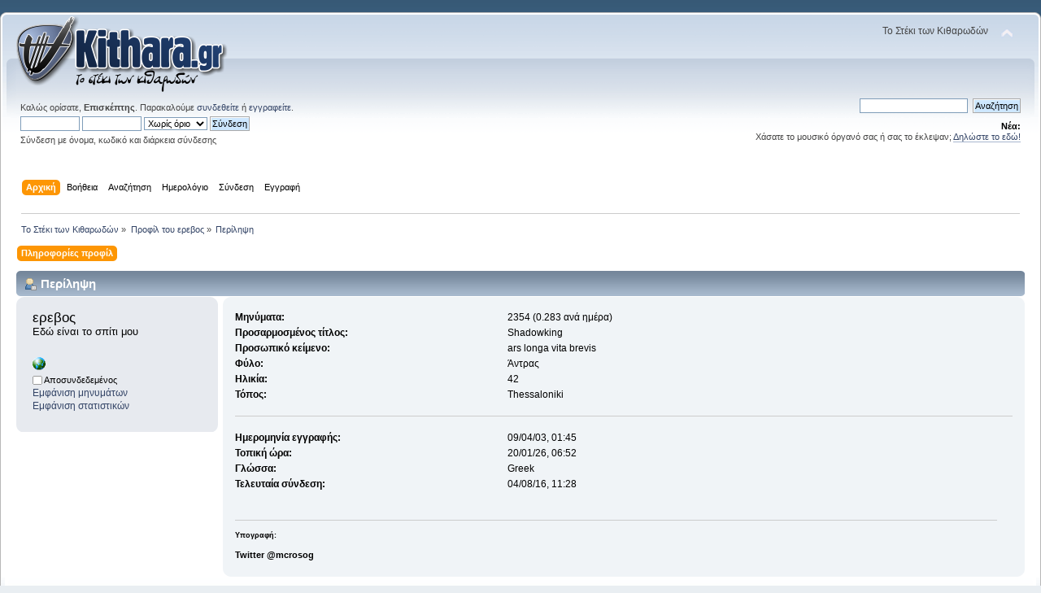

--- FILE ---
content_type: text/html; charset=UTF-8
request_url: https://forum.kithara.gr/index.php?PHPSESSID=bphckf2bo9jid3khhl55oi54r1&action=profile;u=2533
body_size: 3810
content:
<!DOCTYPE html PUBLIC "-//W3C//DTD XHTML 1.0 Transitional//EN" "http://www.w3.org/TR/xhtml1/DTD/xhtml1-transitional.dtd">
<html xmlns="http://www.w3.org/1999/xhtml">
<head>
	<link rel="stylesheet" type="text/css" href="https://forum.kithara.gr/Themes/default/css/index.css?fin20" />
	<link rel="stylesheet" type="text/css" href="https://forum.kithara.gr/Themes/default/css/webkit.css" />
	<script type="text/javascript" src="https://forum.kithara.gr/Themes/default/scripts/script.js?fin20"></script>
	<script type="text/javascript" src="https://forum.kithara.gr/Themes/default/scripts/theme.js?fin20"></script>
	<script type="text/javascript"><!-- // --><![CDATA[
		var smf_theme_url = "https://forum.kithara.gr/Themes/default";
		var smf_default_theme_url = "https://forum.kithara.gr/Themes/default";
		var smf_images_url = "https://forum.kithara.gr/Themes/default/images";
		var smf_scripturl = "https://forum.kithara.gr/index.php?PHPSESSID=bphckf2bo9jid3khhl55oi54r1&amp;";
		var smf_iso_case_folding = false;
		var smf_charset = "UTF-8";
		var ajax_notification_text = "Φόρτωση...";
		var ajax_notification_cancel_text = "Άκυρο";
	// ]]></script>
	<meta http-equiv="Content-Type" content="text/html; charset=UTF-8" />
	<meta name="description" content="Προφίλ του ερεβος" />
	<meta name="keywords" content="κιθάρα, μουσική, φόρουμ, αγγελίες, στίχοι, τσατ, άρθρα, μαθήματα, μπάσο, forum, aggelies, stixoi, chat" />
	<title>Προφίλ του ερεβος</title>
	<link rel="canonical" href="https://forum.kithara.gr/index.php?action=profile;u=2533" />
	<link rel="help" href="https://forum.kithara.gr/index.php?PHPSESSID=bphckf2bo9jid3khhl55oi54r1&amp;action=help" />
	<link rel="search" href="https://forum.kithara.gr/index.php?PHPSESSID=bphckf2bo9jid3khhl55oi54r1&amp;action=search" />
	<link rel="contents" href="https://forum.kithara.gr/index.php?PHPSESSID=bphckf2bo9jid3khhl55oi54r1&amp;" />
	<link rel="alternate" type="application/rss+xml" title="Το Στέκι των Κιθαρωδών - RSS" href="https://forum.kithara.gr/index.php?PHPSESSID=bphckf2bo9jid3khhl55oi54r1&amp;type=rss;action=.xml" />
</head>
<body>
<div id="wrapper" style="width: 100%">
	<div id="header"><div class="frame">
		<div id="top_section">
			<h1 class="forumtitle">
				<a href="https://forum.kithara.gr/index.php?PHPSESSID=bphckf2bo9jid3khhl55oi54r1&amp;"><img src="https://forum.kithara.gr/Themes/default/images/kithara.png" alt="Το Στέκι των Κιθαρωδών" /></a>
			</h1>
			<img id="upshrink" src="https://forum.kithara.gr/Themes/default/images/upshrink.png" alt="*" title="Σύμπτυξη ή ανάπτυξη της επικεφαλίδας." style="display: none;" />
			<div id="siteslogan" class="floatright">Το Στέκι των Κιθαρωδών</div>
		</div>
		<div id="upper_section" class="middletext">
			<div class="user">
				<script type="text/javascript" src="https://forum.kithara.gr/Themes/default/scripts/sha1.js"></script>
				<form id="guest_form" action="https://forum.kithara.gr/index.php?PHPSESSID=bphckf2bo9jid3khhl55oi54r1&amp;action=login2" method="post" accept-charset="UTF-8"  onsubmit="hashLoginPassword(this, '9fbe814f1c224e24a7b63f1429a14a76');">
					<div class="info">Καλώς ορίσατε, <strong>Επισκέπτης</strong>. Παρακαλούμε <a href="https://forum.kithara.gr/index.php?PHPSESSID=bphckf2bo9jid3khhl55oi54r1&amp;action=login">συνδεθείτε</a> ή <a href="https://forum.kithara.gr/index.php?PHPSESSID=bphckf2bo9jid3khhl55oi54r1&amp;action=register">εγγραφείτε</a>.</div>
					<input type="text" name="user" size="10" class="input_text" />
					<input type="password" name="passwrd" size="10" class="input_password" />
					<select name="cookielength">
						<option value="60">1 ώρα</option>
						<option value="1440">1 μέρα</option>
						<option value="10080">1 εβδομάδα</option>
						<option value="43200">1 μήνας</option>
						<option value="-1" selected="selected">Χωρίς όριο</option>
					</select>
					<input type="submit" value="Σύνδεση" class="button_submit" /><br />
					<div class="info">Σύνδεση με όνομα, κωδικό και διάρκεια σύνδεσης</div>
					<input type="hidden" name="hash_passwrd" value="" /><input type="hidden" name="c378bf6" value="9fbe814f1c224e24a7b63f1429a14a76" />
				</form>
			</div>
			<div class="news normaltext">
				<form id="search_form" action="https://forum.kithara.gr/index.php?PHPSESSID=bphckf2bo9jid3khhl55oi54r1&amp;action=search2" method="post" accept-charset="UTF-8">
					<input type="text" name="search" value="" class="input_text" />&nbsp;
					<input type="submit" name="submit" value="Αναζήτηση" class="button_submit" />
					<input type="hidden" name="advanced" value="0" /></form>
				<h2>Νέα: </h2>
				<p>Χάσατε το μουσικό όργανό σας ή σας το έκλεψαν; <a href="http://forum.kithara.gr/index.php?topic=64666" class="bbc_link" target="_blank" rel="noopener noreferrer">Δηλώστε το εδώ!</a></p>
			</div>
		</div>
		<br class="clear" />
		<script type="text/javascript"><!-- // --><![CDATA[
			var oMainHeaderToggle = new smc_Toggle({
				bToggleEnabled: true,
				bCurrentlyCollapsed: false,
				aSwappableContainers: [
					'upper_section'
				],
				aSwapImages: [
					{
						sId: 'upshrink',
						srcExpanded: smf_images_url + '/upshrink.png',
						altExpanded: 'Σύμπτυξη ή ανάπτυξη της επικεφαλίδας.',
						srcCollapsed: smf_images_url + '/upshrink2.png',
						altCollapsed: 'Σύμπτυξη ή ανάπτυξη της επικεφαλίδας.'
					}
				],
				oThemeOptions: {
					bUseThemeSettings: false,
					sOptionName: 'collapse_header',
					sSessionVar: 'c378bf6',
					sSessionId: '9fbe814f1c224e24a7b63f1429a14a76'
				},
				oCookieOptions: {
					bUseCookie: true,
					sCookieName: 'upshrink'
				}
			});
		// ]]></script>
		<div id="main_menu">
			<ul class="dropmenu" id="menu_nav">
				<li id="button_home">
					<a class="active firstlevel" href="https://forum.kithara.gr/index.php?PHPSESSID=bphckf2bo9jid3khhl55oi54r1&amp;">
						<span class="last firstlevel">Αρχική</span>
					</a>
				</li>
				<li id="button_help">
					<a class="firstlevel" href="https://forum.kithara.gr/index.php?PHPSESSID=bphckf2bo9jid3khhl55oi54r1&amp;action=help">
						<span class="firstlevel">Βοήθεια</span>
					</a>
				</li>
				<li id="button_search">
					<a class="firstlevel" href="https://forum.kithara.gr/index.php?PHPSESSID=bphckf2bo9jid3khhl55oi54r1&amp;action=search">
						<span class="firstlevel">Αναζήτηση</span>
					</a>
				</li>
				<li id="button_calendar">
					<a class="firstlevel" href="https://forum.kithara.gr/index.php?PHPSESSID=bphckf2bo9jid3khhl55oi54r1&amp;action=calendar">
						<span class="firstlevel">Ημερολόγιο</span>
					</a>
				</li>
				<li id="button_login">
					<a class="firstlevel" href="https://forum.kithara.gr/index.php?PHPSESSID=bphckf2bo9jid3khhl55oi54r1&amp;action=login">
						<span class="firstlevel">Σύνδεση</span>
					</a>
				</li>
				<li id="button_register">
					<a class="firstlevel" href="https://forum.kithara.gr/index.php?PHPSESSID=bphckf2bo9jid3khhl55oi54r1&amp;action=register">
						<span class="last firstlevel">Εγγραφή</span>
					</a>
				</li>
			</ul>
		</div>
		<br class="clear" />
	</div></div>
	<div id="content_section"><div class="frame">
		<div id="main_content_section">
	<div class="navigate_section">
		<ul>
			<li>
				<a href="https://forum.kithara.gr/index.php?PHPSESSID=bphckf2bo9jid3khhl55oi54r1&amp;"><span>Το Στέκι των Κιθαρωδών</span></a> &#187;
			</li>
			<li>
				<a href="https://forum.kithara.gr/index.php?PHPSESSID=bphckf2bo9jid3khhl55oi54r1&amp;action=profile;u=2533"><span>Προφίλ του ερεβος</span></a> &#187;
			</li>
			<li class="last">
				<a href="https://forum.kithara.gr/index.php?PHPSESSID=bphckf2bo9jid3khhl55oi54r1&amp;action=profile;u=2533;area=summary"><span>Περίληψη</span></a>
			</li>
		</ul>
	</div>
<div id="admin_menu">
	<ul class="dropmenu" id="dropdown_menu_1">
			<li><a class="active firstlevel" href="#"><span class="firstlevel">Πληροφορίες προφίλ</span></a>
				<ul>
					<li>
						<a class="chosen" href="https://forum.kithara.gr/index.php?PHPSESSID=bphckf2bo9jid3khhl55oi54r1&amp;action=profile;area=summary;u=2533"><span>Περίληψη</span></a>
					</li>
					<li>
						<a href="https://forum.kithara.gr/index.php?PHPSESSID=bphckf2bo9jid3khhl55oi54r1&amp;action=profile;area=statistics;u=2533"><span>Εμφάνιση στατιστικών</span></a>
					</li>
					<li>
						<a href="https://forum.kithara.gr/index.php?PHPSESSID=bphckf2bo9jid3khhl55oi54r1&amp;action=profile;area=showposts;u=2533"><span>Εμφάνιση μηνυμάτων...</span></a>
						<ul>
							<li>
								<a href="https://forum.kithara.gr/index.php?PHPSESSID=bphckf2bo9jid3khhl55oi54r1&amp;action=profile;area=showposts;sa=messages;u=2533"><span>Μηνύματα</span></a>
							</li>
							<li>
								<a href="https://forum.kithara.gr/index.php?PHPSESSID=bphckf2bo9jid3khhl55oi54r1&amp;action=profile;area=showposts;sa=topics;u=2533"><span>Θέματα</span></a>
							</li>
							<li>
								<a href="https://forum.kithara.gr/index.php?PHPSESSID=bphckf2bo9jid3khhl55oi54r1&amp;action=profile;area=showposts;sa=attach;u=2533"><span>Συνημμένα</span></a>
							</li>
						</ul>
					</li>
				</ul>
			</li>
	</ul>
</div>
<div id="admin_content">
	<script type="text/javascript" src="https://forum.kithara.gr/Themes/default/scripts/profile.js"></script>
	<script type="text/javascript"><!-- // --><![CDATA[
		disableAutoComplete();
	// ]]></script>
<div id="profileview" class="flow_auto">
	<div class="cat_bar">
		<h3 class="catbg">
			<span class="ie6_header floatleft"><img src="https://forum.kithara.gr/Themes/default/images/icons/profile_sm.gif" alt="" class="icon" />Περίληψη</span>
		</h3>
	</div>
	<div id="basicinfo">
		<div class="windowbg">
			<span class="topslice"><span></span></span>
			<div class="content flow_auto">
				<div class="username"><h4>ερεβος <span class="position">Εδώ είναι το σπίτι μου</span></h4></div>
				<img class="avatar" src="https://forum.kithara.gr/index.php?PHPSESSID=bphckf2bo9jid3khhl55oi54r1&amp;action=dlattach;attach=10614;type=avatar" alt="" />
				<ul class="reset">
					<li><a href="http://myspace.com/gorthaour" title="http://myspace.com/gorthaour" target="_blank" rel="noopener noreferrer" class="new_win"><img src="https://forum.kithara.gr/Themes/default/images/www_sm.gif" alt="http://myspace.com/gorthaour" /></a></li>
				
				
				
				
			</ul>
			<span id="userstatus"><img src="https://forum.kithara.gr/Themes/default/images/useroff.gif" alt="Αποσυνδεδεμένος" align="middle" /><span class="smalltext"> Αποσυνδεδεμένος</span>
				</span>
				<p id="infolinks">
					<a href="https://forum.kithara.gr/index.php?PHPSESSID=bphckf2bo9jid3khhl55oi54r1&amp;action=profile;area=showposts;u=2533">Εμφάνιση μηνυμάτων</a><br />
					<a href="https://forum.kithara.gr/index.php?PHPSESSID=bphckf2bo9jid3khhl55oi54r1&amp;action=profile;area=statistics;u=2533">Εμφάνιση στατιστικών</a>
				</p>
			</div>
			<span class="botslice"><span></span></span>
		</div>
	</div>
	<div id="detailedinfo">
		<div class="windowbg2">
			<span class="topslice"><span></span></span>
			<div class="content">
				<dl>
					<dt>Μηνύματα: </dt>
					<dd>2354 (0.283 ανά ημέρα)</dd>
					<dt>Προσαρμοσμένος τίτλος: </dt>
					<dd>Shadowking</dd>
					<dt>Προσωπικό κείμενο: </dt>
					<dd>ars longa vita brevis</dd>
					<dt>Φύλο: </dt>
					<dd>Άντρας</dd>
					<dt>Ηλικία:</dt>
					<dd>42</dd>
					<dt>Τόπος:</dt>
					<dd>Thessaloniki</dd>
				</dl>
				<dl class="noborder">
					<dt>Ημερομηνία εγγραφής: </dt>
					<dd>09/04/03, 01:45</dd>
					<dt>Τοπική ώρα:</dt>
					<dd>20/01/26, 06:52</dd>
					<dt>Γλώσσα:</dt>
					<dd>Greek</dd>
					<dt>Τελευταία σύνδεση: </dt>
					<dd>04/08/16, 11:28</dd>
				</dl>
				<div class="signature">
					<h5>Υπογραφή:</h5>
					<strong> Twitter @mcrosog </strong>
				</div>
			</div>
			<span class="botslice"><span></span></span>
		</div>
	</div>
<div class="clear"></div>
</div>
</div>
		</div>
	</div></div>
	<div id="footer_section"><div class="frame">
		<ul class="reset">
			<li class="copyright">
			<span class="smalltext" style="display: inline; visibility: visible; font-family: Verdana, Arial, sans-serif;"><a href="http://www.simplemachines.org/about/smf/license.php" title="Αδεια" target="_blank" class="new_win">SMF &copy; 2011</a>, <a href="http://www.simplemachines.org" title="Simple Machines" target="_blank" class="new_win">Simple Machines</a><br /><a target="_blank" href="http://www.tinyportal.net" title="TinyPortal">TinyPortal</a> <a href="https://forum.kithara.gr/index.php?PHPSESSID=bphckf2bo9jid3khhl55oi54r1&amp;action=tpmod;sa=credits" title="TP 1.0">&copy; 2005-2012</a>'
			</span></li>
			<li><a id="button_xhtml" href="http://validator.w3.org/check?uri=referer" target="_blank" class="new_win" title="Έγκυρη XHTML 1.0!"><span>XHTML</span></a></li>
			<li><a id="button_rss" href="https://forum.kithara.gr/index.php?PHPSESSID=bphckf2bo9jid3khhl55oi54r1&amp;action=.xml;type=rss" class="new_win"><span>RSS</span></a></li>
			<li class="last"><a id="button_wap2" href="https://forum.kithara.gr/index.php?PHPSESSID=bphckf2bo9jid3khhl55oi54r1&amp;wap2" class="new_win"><span>WAP2</span></a></li><li class="copyright"><b><a href="http://kithara.gr/termsofuse.php" style="border-style:solid; border-width:1px; margin:5px; padding:2px; -webkit-border-radius: 5px; -moz-border-radius: 5px; border-radius: 5px;" target="_blank">Όροι Χρήσης</a></b></li>
		</ul>
	</div></div>
</div>
</body></html>